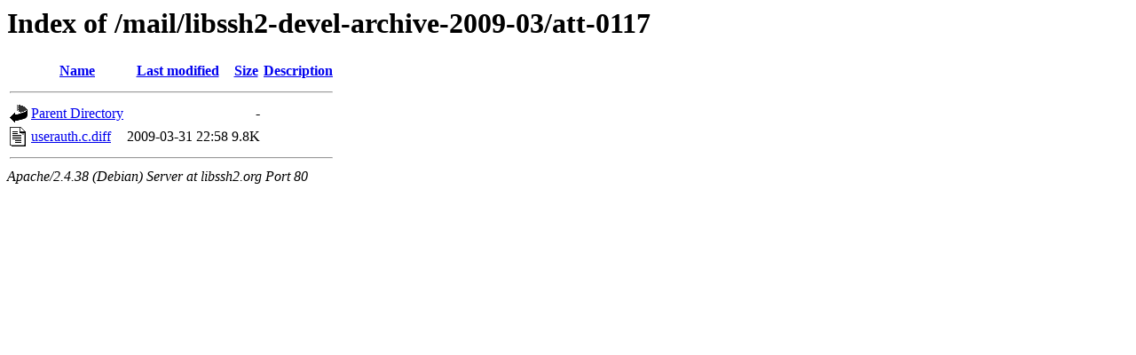

--- FILE ---
content_type: text/html;charset=UTF-8
request_url: https://libssh2.org/mail/libssh2-devel-archive-2009-03/att-0117/?C=S;O=A
body_size: 388
content:
<!DOCTYPE HTML PUBLIC "-//W3C//DTD HTML 3.2 Final//EN">
<html>
 <head>
  <title>Index of /mail/libssh2-devel-archive-2009-03/att-0117</title>
 </head>
 <body>
<h1>Index of /mail/libssh2-devel-archive-2009-03/att-0117</h1>
  <table>
   <tr><th valign="top"><img src="/icons/blank.gif" alt="[ICO]"></th><th><a href="?C=N;O=A">Name</a></th><th><a href="?C=M;O=A">Last modified</a></th><th><a href="?C=S;O=D">Size</a></th><th><a href="?C=D;O=A">Description</a></th></tr>
   <tr><th colspan="5"><hr></th></tr>
<tr><td valign="top"><img src="/icons/back.gif" alt="[PARENTDIR]"></td><td><a href="/mail/libssh2-devel-archive-2009-03/">Parent Directory</a></td><td>&nbsp;</td><td align="right">  - </td><td>&nbsp;</td></tr>
<tr><td valign="top"><img src="/icons/text.gif" alt="[TXT]"></td><td><a href="userauth.c.diff">userauth.c.diff</a></td><td align="right">2009-03-31 22:58  </td><td align="right">9.8K</td><td>&nbsp;</td></tr>
   <tr><th colspan="5"><hr></th></tr>
</table>
<address>Apache/2.4.38 (Debian) Server at libssh2.org Port 80</address>
</body></html>
